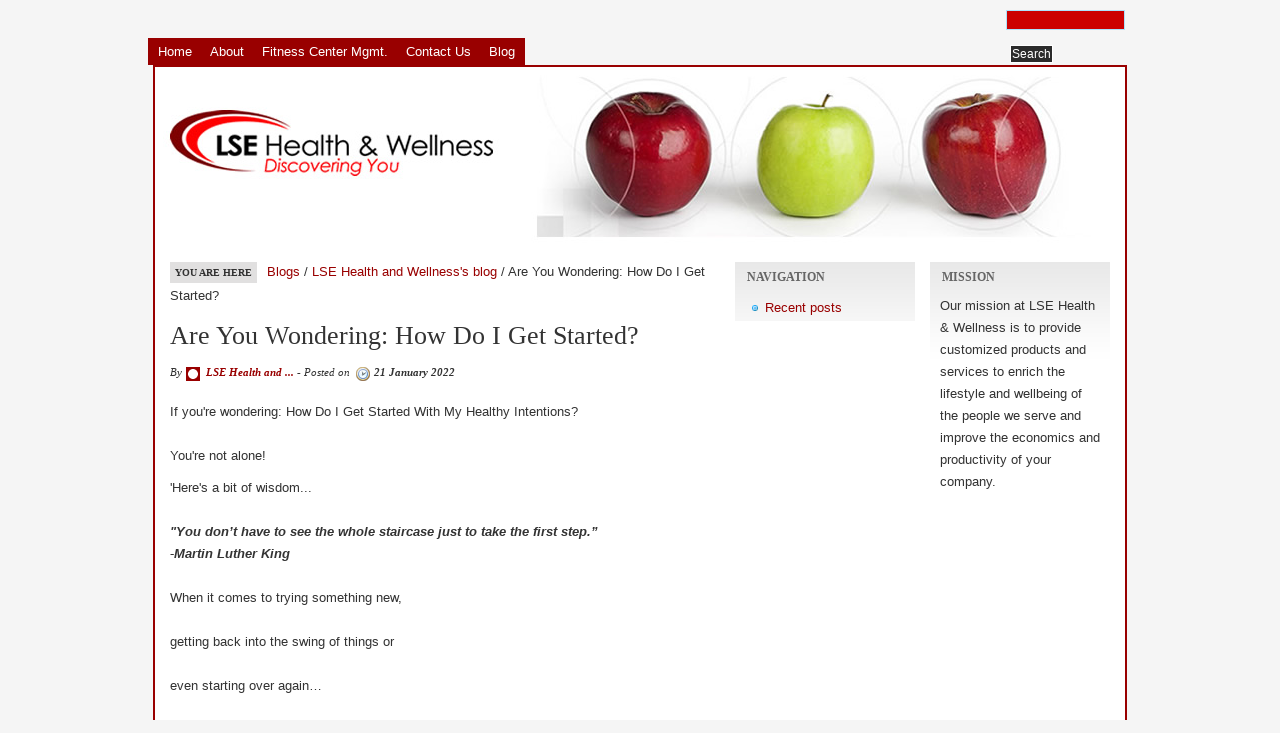

--- FILE ---
content_type: text/html; charset=utf-8
request_url: http://lsewellness.com/content/are-you-wondering-how-do-i-get-started
body_size: 3520
content:
<!DOCTYPE html PUBLIC "-//W3C//DTD XHTML 1.0 Strict//EN" "http://www.w3.org/TR/xhtml1/DTD/xhtml1-strict.dtd">
<html xmlns="http://www.w3.org/1999/xhtml" lang="en" xml:lang="en" dir="ltr">

<head>
<meta http-equiv="Content-Type" content="text/html; charset=utf-8" />
  <title>Are You Wondering: How Do I Get Started? | LSE Health & Wellness</title>
  
  <meta http-equiv="Content-Style-Type" content="text/css" />
    
  <meta http-equiv="Content-Type" content="text/html; charset=utf-8" />
<link rel="shortcut icon" href="/sites/default/files/favicon.ico" type="image/x-icon" />
 

  <link type="text/css" rel="stylesheet" media="all" href="/modules/aggregator/aggregator.css?n" />
<link type="text/css" rel="stylesheet" media="all" href="/modules/node/node.css?n" />
<link type="text/css" rel="stylesheet" media="all" href="/modules/poll/poll.css?n" />
<link type="text/css" rel="stylesheet" media="all" href="/modules/system/defaults.css?n" />
<link type="text/css" rel="stylesheet" media="all" href="/modules/system/system.css?n" />
<link type="text/css" rel="stylesheet" media="all" href="/modules/system/system-menus.css?n" />
<link type="text/css" rel="stylesheet" media="all" href="/modules/user/user.css?n" />
<link type="text/css" rel="stylesheet" media="all" href="/sites/all/modules/cck/theme/content-module.css?n" />
<link type="text/css" rel="stylesheet" media="all" href="/sites/all/modules/ckeditor/ckeditor.css?n" />
<link type="text/css" rel="stylesheet" media="all" href="/sites/all/modules/date/date.css?n" />
<link type="text/css" rel="stylesheet" media="all" href="/sites/all/modules/date/date_popup/themes/datepicker.css?n" />
<link type="text/css" rel="stylesheet" media="all" href="/sites/all/modules/date/date_popup/themes/jquery.timeentry.css?n" />
<link type="text/css" rel="stylesheet" media="all" href="/sites/all/modules/filefield/filefield.css?n" />
<link type="text/css" rel="stylesheet" media="all" href="/misc/farbtastic/farbtastic.css?n" />
<link type="text/css" rel="stylesheet" media="all" href="/sites/all/modules/calendar/calendar.css?n" />
<link type="text/css" rel="stylesheet" media="all" href="/sites/all/modules/cck/modules/fieldgroup/fieldgroup.css?n" />
<link type="text/css" rel="stylesheet" media="all" href="/sites/all/modules/views/css/views.css?n" />
<link type="text/css" rel="stylesheet" media="all" href="/sites/all/themes/marinelli/dropdown.css?n" />
<link type="text/css" rel="stylesheet" media="all" href="/modules/comment/comment.css?n" />
<link type="text/css" rel="stylesheet" media="all" href="/sites/all/themes/marinelli/layout.css?n" />
<link type="text/css" rel="stylesheet" media="all" href="/sites/all/themes/marinelli/graphics.css?n" />
<link type="text/css" rel="stylesheet" media="all" href="/sites/all/themes/marinelli/typography.css?n" />
<link type="text/css" rel="stylesheet" media="all" href="/sites/all/themes/marinelli/links.css?n" />
<link type="text/css" rel="stylesheet" media="print" href="/sites/all/themes/marinelli/print.css?n" />
  
  <!--[if IE 6]>
    <link rel="stylesheet" type="text/css" href="/sites/all/themes/marinelli/iestyles/ie6.css" />
<![endif]-->

  <!--[if IE 7]>
    <link rel="stylesheet" type="text/css" href="/sites/all/themes/marinelli/iestyles/ie7.css" />
<![endif]-->
  
  
  <script type="text/javascript" src="/misc/jquery.js?n"></script>
<script type="text/javascript" src="/misc/drupal.js?n"></script>
<script type="text/javascript" src="/sites/all/modules/google_analytics/googleanalytics.js?n"></script>
<script type="text/javascript" src="/sites/all/themes/marinelli/js/jquery.hoverIntent.minified.js?n"></script>
<script type="text/javascript" src="/sites/all/themes/marinelli/js/marinellidropdown.js?n"></script>
<script type="text/javascript">
<!--//--><![CDATA[//><!--
jQuery.extend(Drupal.settings, { "basePath": "/", "googleanalytics": { "trackOutbound": 1, "trackMailto": 1, "trackDownload": 1, "trackDownloadExtensions": "7z|aac|arc|arj|asf|asx|avi|bin|csv|doc|exe|flv|gif|gz|gzip|hqx|jar|jpe?g|js|mp(2|3|4|e?g)|mov(ie)?|msi|msp|pdf|phps|png|ppt|qtm?|ra(m|r)?|sea|sit|tar|tgz|torrent|txt|wav|wma|wmv|wpd|xls|xml|z|zip" } });
//--><!]]>
</script>
</head>


<body>

  <div id="utilities">
  <form action="/content/are-you-wondering-how-do-i-get-started"  accept-charset="UTF-8" method="post" id="search-theme-form">
<div><div id="search" class="container-inline">
  <div class="form-item" id="edit-search-theme-form-1-wrapper">
 <label for="edit-search-theme-form-1">Search this site: </label>
 <input type="text" maxlength="128" name="search_theme_form" id="edit-search-theme-form-1" size="15" value="" title="Enter the terms you wish to search for." class="form-text" />
</div>
<input type="submit" name="op" id="edit-submit-1" value="Search"  class="form-submit" />
<input type="hidden" name="form_build_id" id="form-5b01a225da20b0104ec847544eae5ace" value="form-5b01a225da20b0104ec847544eae5ace"  />
<input type="hidden" name="form_id" id="edit-search-theme-form" value="search_theme_form"  />
</div>

</div></form>
  
    <div id="plinks">     
             <ul class="menu"><li class="leaf first"><a href="http://lsewellness.com/" title="LSE Wellness - Home Page">Home</a></li>
<li class="expanded"><a href="http://lsewellness.com/about" title="About LSE Health &amp; Wellness">About</a><ul class="menu"><li class="leaf first"><a href="/content/timesheets" title="Timesheets">Submit Report</a></li>
<li class="leaf last"><a href="/content/team-bios" title="Team Bios">Team Bios</a></li>
</ul></li>
<li class="leaf"><a href="/content/fitness-center-management" title="Fitness Center Management">Fitness Center Mgmt.</a></li>
<li class="leaf"><a href="http://lsewellness.com/?q=contact" title="Contact LSE Wellness">Contact Us</a></li>
<li class="leaf last"><a href="/blog/7" title="Blog">Blog</a></li>
</ul>     
               </div>          </div>


<div id="page">

  <div id="header">

 
   <p class="sitetitle">
	      <a href="/" title="Home">
	        
	      </a>
	    </p>	
 
 	  	  
 
  </div>

 
         
       
   

  <div class="wrapper"><!--wrapper:defines whole content margins-->
  
  
   <div id="primary" class="short">               <div class="singlepage">
	  <div class="path"><p><span>You are here</span><a href="/blog">Blogs</a> / <a href="/blogs/lse-health-and-wellness">LSE Health and Wellness&#039;s blog</a> / Are You Wondering: How Do I Get Started?</p></div> 
	  
            
		 <h1>Are You Wondering: How Do I Get Started?</h1>		 
                            <div class="drdot">
<hr />
</div>
         
          
 
 
 
 
  <div class="node">
 	           

        
		      <div class="metanode"><p>By <span class="author"><a href="/users/lse-health-and-wellness" title="View user profile.">LSE Health and ...</a></span> - Posted on <span class="date">21 January 2022</span></p>
	  

	  
	  </div> 
            
    <div class="content">
	
	
	<p>If you&#39;re wondering: How Do I Get Started With My Healthy Intentions?<br />
&nbsp;<br />
You&#39;re not alone!</p>
<p>	&#39;Here&#39;s a bit of wisdom...<br />
&nbsp;<br />
<strong><em>&quot;You don&rsquo;t have to see the whole staircase just to take the first step.&rdquo;</em></strong><br />
<strong><em>-Martin Luther King</em></strong><br />
&nbsp;<br />
When it comes to trying something new,&nbsp;<br />
&nbsp;<br />
getting back into the swing of things or&nbsp;<br />
&nbsp;<br />
even starting over again&hellip;<br />
&nbsp;<br />
<strong>Usually taking the first step is what gives us the momentum needed to keep going &amp; growing.</strong><br />
&nbsp;<br />
Since wellness is a moving target, in other words-- there&rsquo;s literally&nbsp;<em>NO CEILING</em>&nbsp;to how much wellness we can gain and express in a lifetime&mdash;it&rsquo;s&nbsp;<em>MAJOR</em>&nbsp;to keep taking the &ldquo;next&rdquo; FIRST step.<br />
&nbsp;<br />
It&rsquo;s easy to keep researching all the information on the best workouts, healthy snacks and running sneakers to wear but that first step into the gym gives us more feedback than we can ever get in an online article.<br />
&nbsp;<br />
Not sure what your &ldquo;next&rdquo; first step will be once you walk into the gym?<br />
&nbsp;<br />
Well, I thought you&rsquo;d never ask.&nbsp;</p>
</div>
    
    
        <div class="links"><ul class="links inline"><li class="blog_usernames_blog first"><a href="/blogs/lse-health-and-wellness" title="Read LSE Health and Wellness&#039;s latest blog entries.">LSE Health and Wellness&#039;s blog</a></li>
<li class="comment_forbidden last"><span><a href="/user/login?destination=comment%2Freply%2F156%23comment-form">Login</a> to post comments</span></li>
</ul></div>        
        
    
            
    
  </div>
      </div>

    </div>


   
   
   
        	<!-- left -->
                  <div class="lsidebar">

          
            
 <div class="defaultblock">
    <h2>Navigation</h2><!--block title-->
   <div class="blockcontent"><ul class="menu"><li class="leaf first last"><a href="/tracker">Recent posts</a></li>
</ul></div>
</div>            
          </div><!-- end left -->
        
   	<!-- right -->
                  <div class="rsidebar">
 
            
 <div class="defaultblock">
    <h2>Mission</h2><!--block title-->
   <div class="blockcontent"><p>Our mission at LSE Health &amp; Wellness is to provide customized products and services to enrich the lifestyle and wellbeing of the people we serve and improve the economics and productivity of your company.</p>
</div>
</div>         
          </div><!-- end right -->
        


 <div class="clear"></div>

  </div>
</div>
<!-- Close Page -->
<div id="footer">


   <a href="/rss.xml" class="feed-icon"><img src="/misc/feed.png" alt="Syndicate content" title="Syndicate" width="16" height="16" /></a><p><a href="http://www.lsewellness.com">LSE Health and Wellness, LLC</a><br />
	2602 Pleasant Run Drive&nbsp;</p>
<p>Henrico, VA 23233</p>
<p>804-378-0605<br />
	Copyright 2013 | Website by <a href="http://www.aimcustom.com/digitalaim/" target="_blank">AIM Custom Media</a> | All rights reserved<br />
	<a href="http://lsewellness.com/">Home</a> |&nbsp;<a href="http://lsewellness.com/content/fitness-center-management">Fitness Center Management</a> | <a href="http://lsewellness.com/content/wellness-programming">Wellness Programming</a></p>
</div>

<script type="text/javascript">
<!--//--><![CDATA[//><!--
var _gaq = _gaq || [];_gaq.push(["_setAccount", "UA-12394626-1"]);_gaq.push(["_setDomainName", ".lsewellness.com"]);_gaq.push(["_trackPageview"]);(function() {var ga = document.createElement("script");ga.type = "text/javascript";ga.async = true;ga.src = ("https:" == document.location.protocol ? "https://ssl" : "http://www") + ".google-analytics.com/ga.js";var s = document.getElementsByTagName("script")[0];s.parentNode.insertBefore(ga, s);})();
//--><!]]>
</script>
</body>
</html>

--- FILE ---
content_type: text/css
request_url: http://lsewellness.com/sites/all/themes/marinelli/graphics.css?n
body_size: 2651
content:
/*- Marinelli styles - Drupal6x - 25/08/09 @ author:signalkuppe: www.signalkuppe.com */


/* ########## Graphics ########## */
/* ## In the css you will find everything about template's look and feel (backgorunds, colors, list-styles ecc..) ## */


body {
	color: #333;
	background: #f5f5f5;
	}
	
#page {
	background: white;
	border:2px solid #990000;
	}

img {border: 0;}

#header {background: #000033 url(img/banners/rotate.php) no-repeat 0px 0px; /*rotates images in the banners folder */}

#submenu { /*secondary links*/
	background: #FF9900 url(img/slinks.gif) repeat-x top;
	color:#fff;
	}
	
.path  p span {
	text-transform:uppercase;
	background:#e1e0e0;
	}
	
#header h1, #header p.sitetitle { /* site title */color:white;}
#header p.slogan{ /* site slogan*/color: #fff;}
	
#utilities input.form-submit{
	border: #FFFFFF 1px solid; 
	background:#2B2B2B; 
	color: #ffffff; 

}	

#utilities input.form-text {
	background: #cc0000;
	border:1px solid #ade1fa;
	color:white;
	}


#sitemission{ /*site mission*/background: url(img/bgblock.gif) repeat-x top;}

#primary #sitemission p{color:#666;}

/*block styles*/

.defaultblock{background: url(img/bgblock.gif) repeat-x top;} /*gradient on top of blocks */
.defaultblock h2{color:#666;}	
.defaultblock h3{color:#666;}

.loginblock{background: #dbdbdb;}
.loginblock ul li{background:none;}
	
.loginblock h2{
	color:white;
	background:#990000;
	}

.rsidebar .loginblock ul li{background:none;}




/*- Primary Contents */

#primary .title h2{color: #005a8c;}	
#primary .item .itemtext {color: #444;}
#primary .item .itemhead p.metadata {color: #666;}



#primary .singlepage img.destra { border: 1px solid #ccc;}
#primary .singlepage img.altobasso { border: 0px solid #ccc;}

#footer {
	color:#8B0304;
	background:none;
	}

#footer img{border:none;}


/*----------list styles----------*/

.tabs ul li {
	background:none;
	padding:0;
	margin:0;
	list-style:none;
}


#primary ul{margin:10px 0 10px 0;}

/*lists in content*/

.item-list ul li{background:url('img/leaf.gif') no-repeat 0px 2px; list-style:none;}
.rsidebar ul.menu li.expanded, .lsidebar ul.menu li.expanded {background: transparent url('img/expanded.gif') no-repeat 2px .4em;}
.rsidebar ul.menu li.collapsed, .lsidebar ul.menu li.collapsed {background: transparent url('img/collapsed.gif') no-repeat 2px .4em;}

#primary .singlepage .node .content ul li,
.comment ul li{
/*lists in node content*/
list-style:none;
background:url('img/leaf.gif') no-repeat 0px 2px;
}

#primary .singlepage .node .content .views-admin-links ul li,
.rsidebar .views-admin-links ul li,
.lsidebar .views-admin-links ul li{
/*wiews admin links */
list-style:none;
background:none;
}

/* og taxonomy links */

#primary .singlepage .view-og-ghp-ron .node .terms-inline ul li{
list-style:none;
background:none;
}

#primary .singlepage .node .content ol li{ /*ordered lists in node content*/list-style-type:decimal;}

.rsidebar ul.menu li,
.rsidebar .item-list ul li,
.rsidebar li.leaf,
.lsidebar ul.menu li,
.lsidebar .item-list ul li,
.lsidebar li.leaf 
{
	list-style-type: none;
	list-style-image: none;
	background: transparent url('img/leaf.gif') no-repeat 2px .4em;
}

#user-login-form ul li{
	background: transparent url('img/collapsed.gif') no-repeat 2px 1px;
}


ul.inline li {background: none;}


/*---------------tables---------------*/


#primary .node table tr td{border:1px solid #e2e2e2;}

thead th{
	color:white;
	background:#054b81;
}

tr.even{background-color:#d1dee6;}
tr.odd{background-color:#ededed;}

td.region,td.module,td.container{
	background-color:#CDD6DE;
	border-bottom:1px solid #AAAAAA;
	border-top:1.5em solid #fff;
	color:#455067;
	}

td.menu-disabled,td.menu-disabled a{
	background-color:#D5C2C2;
	color:#000;
	}

hr {
	border: none;
	background: #5294c1;
}

dl dt{background:url(img/square.gif) no-repeat 0 1px;}
span.form-required {color: #ffae00;}
.form-item ul li{list-style: none;}
.fieldset ul li{list-style: none;}

fieldset ul.clear-block li{background-image: none;}

#primary .content blockquote
{
    background-color:#eeeeee;
	border:1px solid #ccc;
	color:#666;
}



.preview .node{ /*node preview*/
background-color:#faf6d9;
border:4px dashed #e7e3c4;
	}

/*admin panel styles*/

div.admin-panel {background:url(img/gradient.gif) repeat-x;}

#primary .messages ul li{list-style:none;}

#primary .messages .status{
     background-color:#d8fab6;
	 border:1px solid #3d7903;
	}

#primary .help .help{
     background-color:#FFFFCC;
	 border:1px solid #FFCC00;
	}
	
	
#primary .help .help ul li{ 
	 background: url(img/lista.gif) no-repeat 0 7px;
	 list-style:none;
	}
	
	
#primary .admin-dependencies, #primary .admin-required {color:#999999;}	

#primary code{color:#000;}	

/*comments & links*/

.comment{
	background-color:#ededed;
	border:1px solid #ccc;
}

#comments .odd{
	background: #f0f3f8;
	border:1px solid #bdd8f4;
}
	
.comment-new .commentTitle a{
	background:url(img/new.gif) no-repeat right 4px;
	padding-right:28px;
}

.comment .links ul li{
	list-style:none;
	background:none;
}


/*icons*/

.comment .links li.comment_delete{background:url(img/commentdelete.gif) no-repeat;}
.comment .links li.comment_edit{background:url(img/commentedit.gif) no-repeat;}
.comment .links li.comment_reply{background:url(img/commentadd.gif) no-repeat;}
#primary .links li.comment_forbidden{background:url(img/lock.gif) no-repeat;}
#primary .links li.comment_comments, 
#primary .view-og-ghp-ron .node .links li.comment_comments{background:url(img/comments.gif) no-repeat;}
#primary .links li.blog_usernames_blog first{background:url(img/blog.gif) no-repeat;}
.links li.comment_add, 
#primary .view-og-ghp-ron .node .links .comment_add{background:url(img/comment_add.gif) no-repeat;}
.links .node_read_more, 
#primary .view-og-ghp-ron .node .links .node_read_more{background:url(img/readmore.gif) no-repeat;}


/*taxonomy terms in node*/

.taxonomy{border-top:4px solid #eee;}
.taxonomy span{background:url(img/tags.gif) no-repeat;}

p span.tagsteaser{
background:url(img/tags.gif) no-repeat;
color:#24365c;
}

.preview .node .taxonomy ul li span{background:none;} /*no key icon in preview */


/*meta in nodes*/


.linksteaser {
border-bottom:1px dashed #ccc;
}

.metanode span.author,
.submitted a{background:url(img/user.gif) no-repeat;}
.metanode span.date{background:url(img/clock.gif) no-repeat 2px 0;}


.item-list .pager li.pager-current{
background-color:#ededed;
border:1px solid #ccc;
color:#333;
}


/*avatar*/

.picture img{
	border:1px solid #e1e0e0;
	background:white;
	}

.picture a:hover img{background:url(img/bgavatar.gif) no-repeat bottom;}


/*signature in 6x */

.firma{
	border-top:1px solid #dfdede;
	color: #666;
}

.odd .firma{
	border-top:1px solid #bdd8f4;
	color:#3e6c9d;
}

/*forums*/

#primary .singlepage #forum ul.links li.forum{background:url(img/post.gif) no-repeat 0px -1px;}

.singlepage #forum table tr.even{background-color:#ededed;}

.singlepage #forum table tr td.container{background-color: #FFF;}

/*profile*/

.profile h3{border-bottom:none;}

/*book & forum navigation*/

.book-navigation, .forum-topic-navigation{background:#eee;}

/*pools*/

#page .poll .bar .foreground{background-color:#156aa3;}

/*book links */

.links .book_printer{
background:url(img/print.gif) no-repeat;

}

.links .book_add_child{
background:url(img/add.gif) no-repeat;

}

#primary .content .book-navigation .menu li{
background:url(img/figlio.gif) no-repeat 0 0px;
list-style:none;
list-style-image:none;
list-style-type:none;
}

/*search results*/

#primary .singlepage .search-results dt{background:url(img/result.gif) no-repeat;}

#primary .singlepage .search-results p strong{ background: #FFFF99}

/*hidden div used to hide hidden form elements (such as paypal form)*/

.hide{visibility:hidden;height:5px;}


/* Collapsible fieldsets */
fieldset {border: 1px solid #ccc;}

/* Targets IE 7. Fixes background image in fieldsets. */
*:first-child+html fieldset {
  background-position: 0 0.65em;
  background-color: transparent;
}

fieldset ul.clear-block li { background-image: none;}

.feedcontainer .feedcontent{border-bottom:1px dashed #ccc;}
#primary .singlepage .feedsummary {border-bottom:1px dashed #ccc;}

#primary .singlepage #aggregator li { /*aggregator list*/
list-style:square;
background:none;
}

/*taxonomy term page */
.terminfo, .og-mission{ background:#fdffe5;}
#primary .terminfo p, .og-mission{color:#666600;}

/*form buttons*/

.form-submit{
border:3px double #ccc;
background:#005a8c;
color:#fff;
}

--- FILE ---
content_type: text/css
request_url: http://lsewellness.com/sites/all/themes/marinelli/links.css?n
body_size: 808
content:
/*- Marinelli styles - Drupal6x - 16/04/09 @ author:signalkuppe: www.signalkuppe.com */

/* ########## Links ########## */
/* ########## In the css you will find everything about template's links (link colors, hover properties ecc...) ######### */


a{
color: #990000;
text-decoration:none;
	}
	
#footer a{
	color:#990000;
	}
	
#primary .node .content a{
text-decoration:underline;
	}
	
#primary .node .content h2.nodeTitle a{
text-decoration:none;
	}
	
/* tables */

th a,
#primary .node .content th a{
	color:white;
	text-decoration:none;
	}
	
#primary .node .content th a:hover{
	background:none;
	text-decoration:none;
	}
	
/*books forum and fieldsets*/
#primary .node .content .book-navigation a,
#primary .node .content .forum a,
#primary .singlepage form legend a{
text-decoration:none;
	}
	
#primary .node .content .book-navigation a:hover{
color: #cc0000;
background:none;
text-decoration:underline;
	}

/*hover state (links in content, block, and front page titles)*/
#primary .node .content a:hover,
.defaultblock a:hover,
#primary h2.nodeTitle a:hover,
#primary .linksteaser a:hover,
#primary #comments a:hover,
#primary .taxonomy a:hover,
#primary .links a:hover,
#primary .path a:hover,
#primary .metanode a:hover,
#primary .admin a:hover,
#primary dl dt a:hover,
#first-time a:hover{
background-color:#005a8c;
color:white;
text-decoration:none;
	}


#submenu ul li a {
	color:white;
	}
	
#submenu ul li a:hover {
	text-decoration:underline;
	}
		
#submenu ul li a.active{
	font-weight:bold;
	text-decoration:underline;
	}
	
#primary .tabs .secondary li a{  /* tabs secondary */
   margin: 12px 12px 12px 0px;
	}

#header h1 a, #header p a{color: #fff;}

#header h1 a:hover, #header p.sitetitle a:hover{text-decoration:underline;}

#utilities #plinks ul li a { /*primary links*/
	color: white;
	background: #990000;
	padding:7px 10px 7px 10px;
	display:block;
}

#utilities #plinks ul li a:hover {
	background: #cc0000;
	color: #fff;
	text-decoration: none;
}

#utilities #plinks ul li a.active,
#utilities #plinks ul li a.active:hover {
	color: #fff !important;
	background: #cc0000;
	text-decoration: none;
	font-weight:bold;
	}	

#footer a:hover{text-decoration: underline;}


/*forums*/
#primary .help .help a, #primary .help .help a:hover{ color: #990000;font-weight:bold;}	

/* og */

#primary .view-og-ghp-ron ul.links a{
	text-decoration:none;
	}

--- FILE ---
content_type: text/css
request_url: http://lsewellness.com/sites/all/themes/marinelli/print.css?n
body_size: 168
content:

#admin-menu, #utilities, #footer, #header, 
.path, .view-screening-calendar .view-header,
.view-screening-print .view-header,
.view-screening-print .views-exposed-form {
	display: none;
}

#page {
	border: none;
	width: 100%;
}

.wrapper {
	margin: 0;
}

